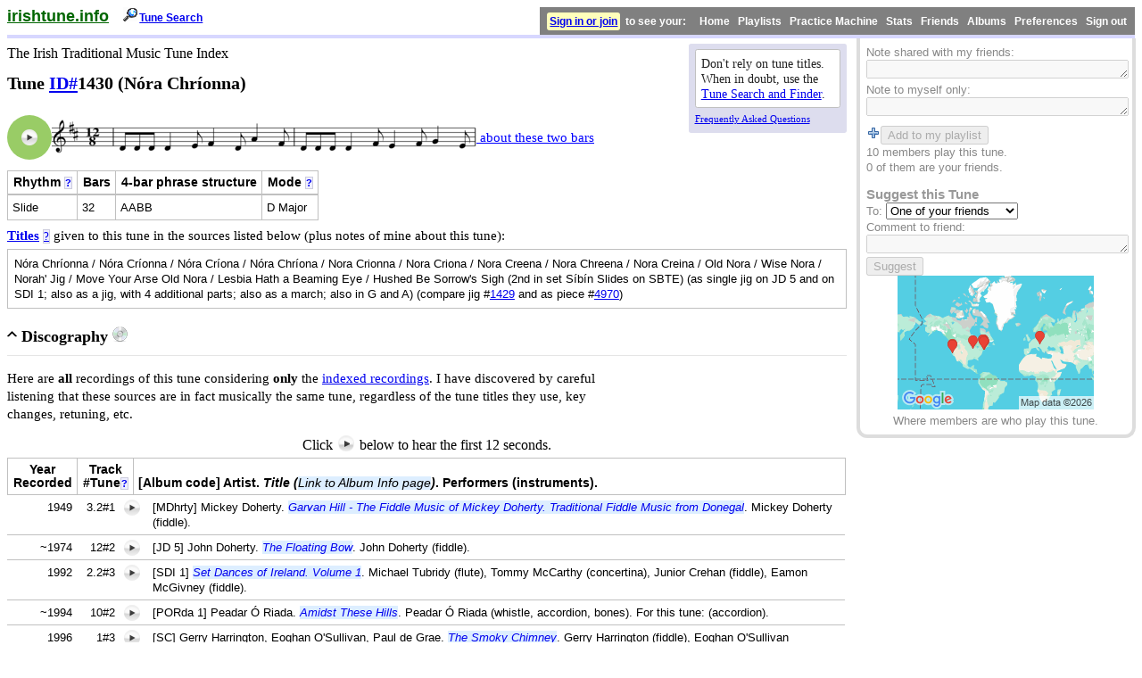

--- FILE ---
content_type: text/html; charset=UTF-8
request_url: https://www.irishtune.info/tune/1430/
body_size: 6326
content:
<!doctype html>
<html lang="en">
<head>
	<meta http-equiv="Content-Type" content="text/html;charset=UTF-8">
    <meta name="viewport" content="width=device-width, initial-scale=.9">
	<title>Nóra Chríonna - irishtune.info</title>
	<link rel="stylesheet" type="text/css" href="/1.css" title="style">
<!--	<link rel="stylesheet" type="text/css" href="/tune.css" title="style"> -->
<style type="text/css">
.myheaderIn .logo{font-size:large}.metanote{width:12em;font-size:smaller;clear:none;margin-top:.4em}.innernote{margin-bottom:.5ex}.metanote #faq{font-size:smaller}.data{border-width:1px;border-color:silver;border-style:ridge}.popupincipit{display:none;position:absolute;margin-left:12em;width:15em;border-width:1px;border-color:#000;border-style:solid;padding:.5em;background-color:#dde;font-size:90%;text-decoration:none}.incipit{display:inline-block;vertical-align:top;white-space:nowrap}.hasmp3{margin-left:50px}.incipit IMG{vertical-align:middle}#titleexp{clear:left;margin-top:1ex}#titles{padding:1ex;margin-top:.5ex;margin-bottom:3ex;display:inherit}.addbutton{margin-bottom:0;margin-top:1ex}.addbutton IMG{vertical-align:middle}.enterdates{text-align:right}H2#discog{clear:left}.disctable{margin-top:.5ex;margin-bottom:1.5ex}.disctable TD{border-right:none;border-left:none}.disctable THEAD{background-color:#fff}.discHeadFixed{top:0;position:fixed;display:none;border:none;margin:0;z-index:10}#albumhead{text-align:left}#yearpara{margin-top:1.5ex;margin-bottom:2.5ex}#yeardata{padding:3px}@media screen and (max-width:853px){.incipit,.incipithasmp3{white-space:normal}.incipit,.incipithasmp3 > IMG{max-width:100%;height:auto}SPAN#yearheader{display:none}SPAN.touchBreak{display:block;margin-top:1em}.map IMG{max-width:100%;height:auto}}@media screen and (max-width:458px){IMG#inctrans{max-width:100%;height:auto}.popupincipit{margin-left:2em}}TR.discrow{vertical-align:top}.playlistNotCurrent{background-color:silver}.tagit{margin-top:1ex;margin-bottom:1ex}.saveButton{text-align:center;padding:1ex;border-color:#D7D7FF;border-style:solid;border-width:0 0 medium}.incipitCue{font-size:90%}@media print{.metanote,.linklike,.tip{display:none}.popupincipit{position:static;display:block;margin:.5em;background-color:#fff;clear:left;width:auto}.footersrc{width:auto}}
</style>
    <style type="text/css"><!--
    @media print {
		.mysidebarOut {display:none}
		.barrightOut {display:none}
    }
	--></style>
	<meta name="Description" content="Recordings and book sources for the slide known as  Nóra Chríonna , Nóra Críonna , Nóra Críona , Nóra Chríona , Nora Crionna , Nora Criona , Nora Creena , Nora Chreena , Nora Creina , Old Nora , Wise Nora , Norah&#039; Jig , Move Your Arse Old Nora , Lesbia Hath a Beaming Eye , Hushed Be Sorrow&#039;s Sigh , Síbín Slides ,  , ">
	<meta name="Keywords" content="Irish, tune, Slide, book, CD, album, sheet music,  Nóra Chríonna , Nóra Críonna , Nóra Críona , Nóra Chríona , Nora Crionna , Nora Criona , Nora Creena , Nora Chreena , Nora Creina , Old Nora , Wise Nora , Norah&#039; Jig , Move Your Arse Old Nora , Lesbia Hath a Beaming Eye , Hushed Be Sorrow&#039;s Sigh , Síbín Slides ,  , ">
	<!-- define Facebook thumbnail -->
	<meta property="og:image" content="https://www.irishtune.info/tune/1430/incipit.png">
	<meta property="og:image:type" content="image/png" />
	<meta property="og:image:alt" content="Transcription of first two bars" />

	<!-- <link rel="stylesheet" type="text/css" href="/g/360/360player.css"> -->
    <!-- special IE-only canvas fix -->
    <!--[if IE]><script type="text/javascript" src="/js/excanvas.js"></script><![endif]-->
</head>

<body>
<div class="myheaderIn"><div class="barleft"><a href="/" class="logo">irishtune.info</a></div><img src="/g/srch.gif" alt="" width="18" height="16" /><a href="/search.php" class="topButton">Tune Search</a><div class="barrightOut"><a href="https://www.irishtune.info/my/login.php?from=%2Ftune%2F1430%2F" id="login">Sign in or join</a> &nbsp;to see your: &nbsp; &nbsp; Home &nbsp; Playlists &nbsp; Practice Machine &nbsp; Stats &nbsp; Friends &nbsp; Albums &nbsp; Preferences &nbsp; Sign out</div></div>

<div class="twoCol">
	<div class="leftCol">
    <div class="metanote" id="header">
        <div class="innernote">Don't rely on tune titles. When in doubt, use the <a href="/search.php" target="_top">Tune&nbsp;Search&nbsp;and&nbsp;Finder</a>.</div>
        <a href="/faq/" id="faq">Frequently Asked Questions</a>
    </div>

<div class="sitename">The Irish Traditional Music Tune Index</div>
<h1 class="item">Tune <a href="/faq/method.htm#id" title="What is a tune ID number?">ID#</a><span id="ID">1430</span> (Nóra Chríonna)</h1>
<div class="sm2-inline-block sm2incipit">
<div class="ui360"><a href="/album/SC/1_3.mp3?i=1" id="incipitmp3"></a></div><div onmouseover="document.getElementById('abcinfo').style.display = 'block';" onmouseout="document.getElementById('abcinfo').style.display = 'none';" onclick="document.getElementById('abcinfo').style.display = (document.getElementById('abcinfo').style.display == 'none') ? 'block' : 'none';" class="incipit hasmp3"><img id="inctrans" src="incipit.png" alt="Transcription of first 2 bars of Nóra Chríonna"><span class="linklike incipitCue" onclick="document.getElementById('abcinfo').style.display = 'none';">&nbsp;about these two bars<br></span></div>
    <div class="popupincipit" id="abcinfo">These two bars were transcribed by me from how this tune was played &#8211; the first time through &#8211; on the recording SC (details in the Discography below).</div></div>
<table class="datatable" style="margin: 1ex 1em 1ex 0;"><caption>Basic musical information on this tune.</caption><thead><tr><th scope="col">Rhythm <a href="/rhythm/" class="tip" title="What does &quot;slide&quot; mean?">?</a></th><th scope="col">Bars</th><th scope="col">4-bar phrase structure</th><th scope="col">Mode <a href="/faq/modes.htm" class="tip" title="What does &quot;mode&quot; mean?">?</a></th></tr></thead><tbody><tr><td>Slide</td><td>32</td><td>AABB</td><td>D Major</td>
</tr></tbody></table>
<div class="text" id="titleexp">
<a href="/faq/method.htm#titles" title="Where do these titles come from? Who decided which title comes first?"><b>Titles</b></a> <a href="/faq/method.htm#titles" class="tip" title="Where do these titles come from? Who decided which title comes first?">?</a> given to this tune in the sources listed below (plus notes of mine about this tune):</div>

<div class="data notes" id="titles"><span lang="ga"> Nóra Chríonna / Nóra Críonna / Nóra Críona / Nóra Chríona </span>/ Nora Crionna / Nora Criona / Nora Creena / Nora Chreena / Nora Creina / Old Nora / Wise Nora / Norah' Jig / Move Your Arse Old Nora / Lesbia Hath a Beaming Eye / Hushed Be Sorrow's Sigh (2nd in set Síbín Slides on SBTE) (as single jig on JD 5 and on SDI 1; also as a jig, with 4 additional parts; also as a march; also in G and A) (compare jig #<a href='/tune/1429/'>1429</a> and as piece #<a href='/tune/4970/'>4970</a>)</div>
</div>

<div class="rightCol"><div class="mysidebarOut">	<div class="mobileonly msg">To get to your personal tune notes, <a href="/my/login.php?from=/tune/1430/">Log in</a> or <a href="/my/register.php">Create an account</a></div>

	<div class="notmobile">  
	Note shared with my friends:<br>
    <textarea class="textedit" rows="1" disabled="disabled"></textarea><br>
    Note to myself only:<br>
    <textarea class="textedit" rows="1" disabled="disabled"></textarea>
	
    <form action="." method="post" class="addbutton"><img src="/g/list-add.png" width="16" height="16" alt="" style="vertical-align:top"><input value="Add to my playlist" type="submit" disabled="disabled"></form></div>
	
	10 members play this tune.<br />0 of them are your friends.	<div class="notmobile">
	<h3>Suggest this Tune</h3>
    To: <select name="suggestTo" id="suggestTo"><option value="1">One of your friends</option><option value="2">You are not logged in!</option></select><br>Comment to friend:<textarea name="Comment" id="Comment" rows="1" class="textedit" disabled="disabled"></textarea><input value="Suggest" type="submit" disabled="disabled"></div>
<div class="center map"><img width="220" height="150" src="/g/tmap/1430.png" alt="Map of where members are who play this tune." style="border:0"/><br />Where members are who play this tune.<br /></div></div></div></div><!-- end twoCol  -->
<div class="bottomcol">
<div class="mSection">
<h2 id="discog"><span class="mIcon"></span>Discography <img src="/g/cd.gif" width="17" height="17" alt="cd"></h2>
<div class="content">
<p class="text">
Here are <strong>all</strong> recordings of this tune considering <strong>only</strong> the <a href="/r.htm">indexed recordings</a>.  I have discovered by careful listening that these sources are in fact musically the same tune, regardless of the tune titles they use, key changes, retuning, etc.
</p>
<div class="center">Click <img src="/g/360/360-button-play.png" alt="play" class="audiotip"> below to hear the first 12 seconds.</div>
<table class="datatable disctable">
<thead>
<tr><th>Year<span id="yearheader"><br>
  Recorded</span></th>
<th>Track<br>
  #Tune<a href="/faq/method.htm#codes" class="tip" title="What do the &quot;track#tune&quot; codes mean?">?</a></th>
  <th id="albumhead">[Album code] Artist. <i>Title (<span class="albumLink">Link to Album Info page</span>)</i>. Performers (instruments).</th>
    <!--<th class="noprint">Go to album</th>--></tr></thead><tbody>
	<tr class="discrow"><td style="text-align:right">1949</td><td style="text-align:right" class="sm2precell">3.2#1</td><td><div class="sm2-inline-block"><div class="ui360"><a href="/album/MDhrty/3_2_1.mp3"></a></div></div><div class="sm2text">[MDhrty] Mickey Doherty. <a href="/album/MDhrty/" target="_top" class="albumLink">Garvan Hill - The Fiddle Music of Mickey Doherty. Traditional Fiddle Music from Donegal</a>. Mickey Doherty (fiddle).</div></td></tr>
<tr class="discrow"><td style="text-align:right">~1974</td><td style="text-align:right" class="sm2precell">12#2</td><td><div class="sm2-inline-block"><div class="ui360"><a href="/album/JD+5/12_2.mp3"></a></div></div><div class="sm2text">[JD 5] John Doherty. <a href="/album/JD+5/" target="_top" class="albumLink">The Floating Bow</a>. John Doherty (fiddle).</div></td></tr>
<tr class="discrow"><td style="text-align:right">1992</td><td style="text-align:right" class="sm2precell">2.2#3</td><td><div class="sm2-inline-block"><div class="ui360"><a href="/album/SDI+1/2_2_3.mp3"></a></div></div><div class="sm2text">[SDI 1]  <a href="/album/SDI+1/" target="_top" class="albumLink">Set Dances of Ireland. Volume 1</a>. Michael Tubridy (flute), Tommy McCarthy (concertina), Junior Crehan (fiddle), Eamon McGivney (fiddle).</div></td></tr>
<tr class="discrow"><td style="text-align:right">~1994</td><td style="text-align:right" class="sm2precell">10#2</td><td><div class="sm2-inline-block"><div class="ui360"><a href="/album/PORda+1/10_2.mp3"></a></div></div><div class="sm2text">[PORda 1] Peadar Ó Riada. <a href="/album/PORda+1/" target="_top" class="albumLink">Amidst These Hills</a>. Peadar Ó Riada (whistle, accordion, bones). For this tune: (accordion).</div></td></tr>
<tr class="discrow"><td style="text-align:right">1996</td><td style="text-align:right" class="sm2precell">1#3</td><td><div class="sm2-inline-block"><div class="ui360"><a href="/album/SC/1_3.mp3"></a></div></div><div class="sm2text">[SC] Gerry Harrington, Eoghan O'Sullivan, Paul de Grae. <a href="/album/SC/" target="_top" class="albumLink">The Smoky Chimney</a>. Gerry Harrington (fiddle), Eoghan O'Sullivan (accordion, flute), Paul de Grae (guitar).</div></td></tr>
<tr class="discrow"><td style="text-align:right">~2008</td><td style="text-align:right" class="sm2precell">7#1</td><td><div class="sm2-inline-block"><div class="ui360"><a href="/album/COG+2/7_1.mp3"></a></div></div><div class="sm2text">[COG 2] Conal Ó Gráda. <a href="/album/COG+2/" target="_top" class="albumLink">Cnoc Buí</a>. Conal Ó Gráda (flute).</div></td></tr>
<tr class="discrow"><td style="text-align:right">2010</td><td style="text-align:right" class="sm2precell">13#2</td><td><div class="sm2-inline-block"><div class="ui360"><a href="/album/SBTE/13_2.mp3"></a></div></div><div class="sm2text">[SBTE] Seamus Begley and Tim Edey. <a href="/album/SBTE/" target="_top" class="albumLink">Disgrace Notes</a>. Seamus Begley (accordion, vocals), Tim Edey (guitar, bass, vocals, piano, keyboard). For this tune: (D/D# accordion).</div></td></tr>
</tbody>
</table>
</div></div>        	<div class="mSection">
			<h2><span class="mIcon"></span>Goes Well with . . .</h2>
            <div class="content">
            <p>In the above Discography, this tune is:</p>
							<table class="datatable" id="follows">
				<thead><tr><th>Played after</th><th>On Albums</th></tr></thead>
				<tbody>
				<tr><td><div class="sm2-inline-block"><div class="ui360"><a href="/album/JD+5/12_1.mp3?i=1" id="f4690"></a></div></div><a href="/tune/4690/">Enniskillen Dragoons</a></td><td>JD 5</td></tr><tr><td><div class="sm2-inline-block"><div class="ui360"><a href="/album/Ch+5/10_3.mp3?i=1" id="f2557"></a></div></div><a href="/tune/2557/">Dinny Mescal's Slide</a></td><td>SDI 1</td></tr><tr><td><div class="sm2-inline-block"><div class="ui360"><a href="/album/JOL+3/20_2.mp3?i=1" id="f2038"></a></div></div><a href="/tune/2038/">Weavers</a></td><td>PORda 1</td></tr><tr><td><div class="sm2-inline-block"><div class="ui360"><a href="/album/POK/9_2.mp3?i=1" id="f729"></a></div></div><a href="/tune/729/">Ceanngulla Slide</a></td><td>SC</td></tr><tr><td><div class="sm2-inline-block"><div class="ui360"><a href="/album/SatG/1_2.mp3?i=1" id="f2568"></a></div></div><a href="/tune/2568/">Hare in the Corn</a></td><td>SBTE</td></tr>				</tbody>
				</table>				<table class="datatable" id="goesInto">
				<thead><tr><th>Played before</th><th>On Albums</th></tr></thead>
				<tbody>
				<tr><td><div class="sm2-inline-block"><div class="ui360"><a href="/album/KF/14_3.mp3" id="g1310"></a></div></div><a href="/tune/1310/">Miss McLeod</a></td><td>MDhrty</td></tr><tr><td><div class="sm2-inline-block"><div class="ui360"><a href="/album/Whr/1_1.mp3" id="g190"></a></div></div><a href="/tune/190/">Bonny Bunch of Ferns</a></td><td>JD 5</td></tr><tr><td><div class="sm2-inline-block"><div class="ui360"><a href="/album/BBg+2/5_2.mp3" id="g6255"></a></div></div><a href="/tune/6255/">An Bóthar ó Thuaigh</a></td><td>SBTE</td></tr>				</tbody>
				</table></div></div>
<div class="mSection">
<h2><span class="mIcon"></span>Bibliography <img src="/g/book.gif" width="12" height="16" alt=""></h2>
<div class="content">
<p class="text">Here are <strong>all</strong> transcriptions of this tune considering <strong>only</strong> the <a href="/books.htm">indexed books</a>, listed in chronological order.  
	I have discovered by careful comparison that these are musical matches to this tune as played on the recordings listed above.</p>
<table class="datatable" style="margin-top:0.5ex;clear:left;margin-bottom:1.5ex;display:inline-table"><caption>Listing of published transcriptions of this tune.</caption>
<tr><td>As tune #866 in [1850] Francis O'Neill and James O'Neill. <i>O'Neill's Music of Ireland.</i>  <span class="noprint">[<a href="https://www.amazon.com/exec/obidos/ASIN/0786624981/irishtuninfoi-20" target="_top">available</a>]</span></td></tr>
<tr><td>As tune #126 in [1001] Francis O'Neill and James O'Neill. <i>The Dance Music of Ireland. 1001 Gems.</i>  <span class="noprint">[<a href="https://www.amazon.com/exec/obidos/ASIN/0786616032/irishtuninfoi-20" target="_top">available</a>]</span></td></tr>
<tr><td>As tune #312 in volume 2 of [R] Francis Roche. <i>The Roche Collection of Traditional Irish Music. 3 vols.</i>  <span class="noprint">[<a href="https://www.amazon.com/exec/obidos/ASIN/0825602920/irishtuninfoi-20" target="_top">available</a>]</span></td></tr>
<tr><td>As tune #151 in [WC] Pat Mitchell. <i>The Dance Music of Willie Clancy.</i>  <span class="noprint">[<a href="https://www.amazon.com/exec/obidos/ASIN/0946005729/irishtuninfoi-20" target="_top">available</a>]</span></td></tr>
<tr><td>On page 36 of [Krsn] Miles Krassen. <i>O'Neill's Music of Ireland. New and Revised.</i>  <span class="noprint">[<a href="https://www.amazon.com/exec/obidos/ASIN/0825601738/irishtuninfoi-20" target="_top">available</a>]</span></td></tr>
<tr><td>On page 31 of [SLoP] Paul Deloughery. <i>Sliabh Luachra on Parade.</i>  <span class="noprint">[<a href="https://www.irishtune.info/public/slop.htm" target="_top">available</a>]</span></td></tr>
<tr><td>As tune #347 in [JOL] Terry Moylan. <i>Johnny O'Leary of Sliabh Luachra. Dance Music from the Cork-Kerry Border.</i>  <span class="noprint">[<a href="https://www.amazon.com/exec/obidos/ASIN/1874675422/irishtuninfoi-20" target="_top">available</a>]</span></td></tr>
</table><p class="text">If you are considering using the above transcriptions to help you learn this tune, I invite you to check these practical <a href="http://www.alan-ng.net/irish/learning/">Tips for Learning Irish Traditional Music</a>. <span class="touchBreak">See also: <a href="/faq/#books">So why do you bother indexing books and abc?</a></span></p></div></div>
<div id="yearpara"><b>Year</b> of the oldest source for this tune, considering <strong>only</strong> the recordings and transcriptions listed above (note that I concentrate on sources after 1900): <span class="data" id="yeardata">1903</span></div>

</div><!-- end bottomcol -->
<hr>
  <div id="footer" class="text"> <span class="footersrc">Please <a href="/faq/#cite" target="_top">cite your source</a> when you use information from this document.<br>
  &copy;&nbsp;2000&#8211;2026 Alan&nbsp;Ng.</span> <span class="noprint"><b>Questions? Comments?</b> Please use the easy <a href="/feedback/form.php?id=1430&amp;title=N%C3%B3ra+Chr%C3%ADonna">Feedback Form</a>. Thank you!<br>
  Start at <a href="/" target="_top"><span class="logo">irishtune.info</span></a></span></div>
<script type="text/javascript" src="/js/berniecode-animator.js"></script>
<script type="text/javascript" src="/js/soundmanager2-nodebug-jsmin.js"></script>
<script type="text/javascript" src="/js/360player-min.js"></script>
<script src="//ajax.aspnetcdn.com/ajax/jQuery/jquery-2.1.4.min.js" type="text/javascript"></script><script>
soundManager.setup({
  url: '/js/',
  preferFlash: false
});
(function($) {
   $.fn.fixMe = function() {
      return this.each(function() {
         var $this = $(this),
            $t_fixed;
         function init() {
            $this.wrap('<div class="discContainer" />');
            $t_fixed = $this.clone();
            $t_fixed.find("tbody").remove().end().addClass("discHeadFixed").insertBefore($this);
            resizeFixed();
         }
         function resizeFixed() {
            $t_fixed.find("th").each(function(index) {
               $(this).css("width",$this.find("th").eq(index).width()+"px");
            });
         }
         function scrollFixed() {
            var offset = $(this).scrollTop(),
            tableOffsetTop = $this.offset().top,
            tableOffsetBottom = tableOffsetTop + $this.height() - $this.find("thead").height();
            if(offset < tableOffsetTop || offset > tableOffsetBottom)
               $t_fixed.hide();
            else if(offset >= tableOffsetTop && offset <= tableOffsetBottom && $t_fixed.is(":hidden"))
               $t_fixed.show();
         }
         $(window).resize(resizeFixed);
         $(window).scroll(scrollFixed);
         init();
      });
   };
})(jQuery);

$(document).ready(function(){
	if ($("#discog").next().css('display')=='none')
		$(".mIcon").addClass("mClosedIcon");
	else 
		$(".mIcon").addClass("mOpenIcon");
	$(".disctable").fixMe();
	$(".mSection H2").click(function () {
		$content = $(this).next();
		$icon = $(this).children(".mIcon");
		if (!($content.is(":visible"))) {
			if (this.id == "discog")
				$(".discHeadFixed").hide();
			$content.slideToggle();
			$icon.removeClass("mClosedIcon").addClass("mOpenIcon");
		} else {
			$content.slideUp("fast");
			$icon.removeClass("mOpenIcon").addClass("mClosedIcon");
		}
	});
});
</script>
</body>
</html>

--- FILE ---
content_type: text/javascript; charset=utf-8
request_url: https://www.irishtune.info/js/360player-min.js
body_size: 6644
content:
var threeSixtyPlayer,ThreeSixtyPlayer;(function(e){function t(){var t=this,n=this,r=soundManager,i=navigator.userAgent,s=i.match(/msie/i),o=i.match(/opera/i),u=i.match(/safari/i),a=i.match(/chrome/i),f=i.match(/firefox/i),l=i.match(/ipad|iphone/i),c=typeof e.G_vmlCanvasManager==="undefined"&&typeof document.createElement("canvas").getContext("2d")!=="undefined",h=o||a?359.9:360,p=navigator.userAgent.match(/msie [678]/i)?1:2;this.excludeClass="threesixty-exclude";this.links=[];this.sounds=[];this.soundsByURL=[];this.indexByURL=[];this.lastSound=null;this.lastTouchedSound=null;this.soundCount=0;this.oUITemplate=null;this.oUIImageMap=null;this.vuMeter=null;this.callbackCount=0;this.peakDataHistory=[];this.config={playNext:false,autoPlay:false,allowMultiple:false,loadRingColor:"#ccc",playRingColor:"#000",backgroundRingColor:"#eee",segmentRingColor:"rgba(255,255,255,0.33)",segmentRingColorAlt:"rgba(0,0,0,0.1)",loadRingColorMetadata:"#ddd",playRingColorMetadata:"rgba(128,192,256,0.9)",circleDiameter:null,circleRadius:null,animDuration:500,animTransition:e.Animator.tx.bouncy,showHMSTime:false,scaleFont:true,useWaveformData:false,waveformDataColor:"#0099ff",waveformDataDownsample:3,waveformDataOutside:false,waveformDataConstrain:false,waveformDataLineRatio:.64,useEQData:false,eqDataColor:"#339933",eqDataDownsample:4,eqDataOutside:true,eqDataLineRatio:.54,usePeakData:true,peakDataColor:"#ff33ff",peakDataOutside:true,peakDataLineRatio:.5,useAmplifier:true,fontSizeMax:null,scaleArcWidth:1,useFavIcon:false};this.css={sDefault:"sm2_link",sBuffering:"sm2_buffering",sPlaying:"sm2_playing",sPaused:"sm2_paused"};this.addEventHandler=typeof e.addEventListener!=="undefined"?function(e,t,n){return e.addEventListener(t,n,false)}:function(e,t,n){e.attachEvent("on"+t,n)};this.removeEventHandler=typeof e.removeEventListener!=="undefined"?function(e,t,n){return e.removeEventListener(t,n,false)}:function(e,t,n){return e.detachEvent("on"+t,n)};this.hasClass=function(e,t){return typeof e.className!=="undefined"?e.className.match(new RegExp("(\\s|^)"+t+"(\\s|$)")):false};this.addClass=function(e,n){if(!e||!n||t.hasClass(e,n)){return false}e.className=(e.className?e.className+" ":"")+n};this.removeClass=function(e,n){if(!e||!n||!t.hasClass(e,n)){return false}e.className=e.className.replace(new RegExp("( "+n+")|("+n+")","g"),"")};this.getElementsByClassName=function(e,n,r){var i=r||document,s=[],o,u,a=[];if(typeof n!=="undefined"&&typeof n!=="string"){for(o=n.length;o--;){if(!a||!a[n[o]]){a[n[o]]=i.getElementsByTagName(n[o])}}}else if(n){a=i.getElementsByTagName(n)}else{a=i.all||i.getElementsByTagName("*")}if(typeof n!=="string"){for(o=n.length;o--;){for(u=a[n[o]].length;u--;){if(t.hasClass(a[n[o]][u],e)){s.push(a[n[o]][u])}}}}else{for(o=0;o<a.length;o++){if(t.hasClass(a[o],e)){s.push(a[o])}}}return s};this.getParentByNodeName=function(e,t){if(!e||!t){return false}t=t.toLowerCase();while(e.parentNode&&t!==e.parentNode.nodeName.toLowerCase()){e=e.parentNode}return e.parentNode&&t===e.parentNode.nodeName.toLowerCase()?e.parentNode:null};this.getParentByClassName=function(e,n){if(!e||!n){return false}while(e.parentNode&&!t.hasClass(e.parentNode,n)){e=e.parentNode}return e.parentNode&&t.hasClass(e.parentNode,n)?e.parentNode:null};this.getSoundByURL=function(e){return typeof t.soundsByURL[e]!=="undefined"?t.soundsByURL[e]:null};this.isChildOfNode=function(e,t){if(!e||!e.parentNode){return false}t=t.toLowerCase();do{e=e.parentNode}while(e&&e.parentNode&&e.nodeName.toLowerCase()!==t);return e&&e.nodeName.toLowerCase()===t?e:null};this.isChildOfClass=function(e,n){if(!e||!n){return false}while(e.parentNode&&!t.hasClass(e,n)){e=t.findParent(e)}return t.hasClass(e,n)};this.findParent=function(e){if(!e||!e.parentNode){return false}e=e.parentNode;if(e.nodeType===2){while(e&&e.parentNode&&e.parentNode.nodeType===2){e=e.parentNode}}return e};this.getStyle=function(t,n){try{if(t.currentStyle){return t.currentStyle[n]}else if(e.getComputedStyle){return document.defaultView.getComputedStyle(t,null).getPropertyValue(n)}}catch(r){}return null};this.findXY=function(e){var t=0,n=0;do{t+=e.offsetLeft;n+=e.offsetTop}while(!!(e=e.offsetParent));return[t,n]};this.getMouseXY=function(n){n=n?n:e.event;if(l&&n.touches){n=n.touches[0]}if(n.pageX||n.pageY){return[n.pageX,n.pageY]}else if(n.clientX||n.clientY){return[n.clientX+t.getScrollLeft(),n.clientY+t.getScrollTop()]}};this.getScrollLeft=function(){return document.body.scrollLeft+document.documentElement.scrollLeft};this.getScrollTop=function(){return document.body.scrollTop+document.documentElement.scrollTop};this.events={play:function(){n.removeClass(this._360data.oUIBox,this._360data.className);this._360data.className=n.css.sPlaying;n.addClass(this._360data.oUIBox,this._360data.className);t.fanOut(this)},stop:function(){n.removeClass(this._360data.oUIBox,this._360data.className);this._360data.className="";t.fanIn(this)},pause:function(){n.removeClass(this._360data.oUIBox,this._360data.className);this._360data.className=n.css.sPaused;n.addClass(this._360data.oUIBox,this._360data.className)},resume:function(){n.removeClass(this._360data.oUIBox,this._360data.className);this._360data.className=n.css.sPlaying;n.addClass(this._360data.oUIBox,this._360data.className)},finish:function(){var e;n.removeClass(this._360data.oUIBox,this._360data.className);this._360data.className="";this._360data.didFinish=true;t.fanIn(this);if(n.config.playNext){e=n.indexByURL[this._360data.oLink.href]+1;if(e<n.links.length){n.handleClick({target:n.links[e]})}}},whileloading:function(){if(this.paused){t.updatePlaying.apply(this)}},whileplaying:function(){t.updatePlaying.apply(this);this._360data.fps++},bufferchange:function(){if(this.isBuffering){n.addClass(this._360data.oUIBox,n.css.sBuffering)}else{n.removeClass(this._360data.oUIBox,n.css.sBuffering)}}};this.stopEvent=function(t){if(typeof t!=="undefined"&&typeof t.preventDefault!=="undefined"){t.preventDefault()}else if(typeof e.event!=="undefined"&&typeof e.event.returnValue!=="undefined"){e.event.returnValue=false}return false};this.getTheDamnLink=s?function(t){return t&&t.target?t.target:e.event.srcElement}:function(e){return e.target};this.handleClick=function(n){if(n.button>1){return true}var i=t.getTheDamnLink(n),s,o,u,a,f,l,c;if(i.nodeName.toLowerCase()!=="a"){i=t.isChildOfNode(i,"a");if(!i){return true}}if(!t.isChildOfClass(i,"ui360")){return true}o=i.getAttribute("href");if(!i.href||!r.canPlayLink(i)||t.hasClass(i,t.excludeClass)){return true}r._writeDebug("handleClick()");u=i.href;a=t.getSoundByURL(u);if(a){if(a===t.lastSound){a.togglePause()}else{a.togglePause();r._writeDebug("sound different than last sound: "+t.lastSound.id);if(!t.config.allowMultiple&&t.lastSound){t.stopSound(t.lastSound)}}}else{f=i.parentNode;l=t.getElementsByClassName("ui360-vis","div",f.parentNode).length;a=r.createSound({id:"ui360Sound"+t.soundCount++,url:u,onplay:t.events.play,onstop:t.events.stop,onpause:t.events.pause,onresume:t.events.resume,onfinish:t.events.finish,onbufferchange:t.events.bufferchange,type:i.type||null,whileloading:t.events.whileloading,whileplaying:t.events.whileplaying,useWaveformData:l&&t.config.useWaveformData,useEQData:l&&t.config.useEQData,usePeakData:l&&t.config.usePeakData});c=parseInt(t.getElementsByClassName("sm2-360ui","div",f)[0].offsetWidth*p,10);s=t.getElementsByClassName("sm2-canvas","canvas",f),a._360data={oUI360:t.getParentByClassName(i,"ui360"),oLink:i,className:t.css.sPlaying,oUIBox:t.getElementsByClassName("sm2-360ui","div",f)[0],oCanvas:s[s.length-1],oButton:t.getElementsByClassName("sm2-360btn","span",f)[0],oTiming:t.getElementsByClassName("sm2-timing","div",f)[0],oCover:t.getElementsByClassName("sm2-cover","div",f)[0],circleDiameter:c,circleRadius:c/2,lastTime:null,didFinish:null,pauseCount:0,radius:0,fontSize:1,fontSizeMax:t.config.fontSizeMax,scaleFont:l&&t.config.scaleFont,showHMSTime:l,amplifier:l&&t.config.usePeakData?.9:1,radiusMax:c*.175,width:0,widthMax:c*.4,lastValues:{bytesLoaded:0,bytesTotal:0,position:0,durationEstimate:0},animating:false,oAnim:new e.Animator({duration:t.config.animDuration,transition:t.config.animTransition,onComplete:function(){}}),oAnimProgress:function(e){var n=this;n._360data.radius=parseInt(n._360data.radiusMax*n._360data.amplifier*e,10);n._360data.width=parseInt(n._360data.widthMax*n._360data.amplifier*e,10);if(n._360data.scaleFont&&n._360data.fontSizeMax!==null){n._360data.oTiming.style.fontSize=parseInt(Math.max(1,n._360data.fontSizeMax*e),10)+"px";n._360data.oTiming.style.opacity=e}if(n.paused||n.playState===0||n._360data.lastValues.bytesLoaded===0||n._360data.lastValues.position===0){t.updatePlaying.apply(n)}},fps:0};if(typeof t.Metadata!=="undefined"&&t.getElementsByClassName("metadata","div",a._360data.oUI360).length){a._360data.metadata=new t.Metadata(a,t)}if(a._360data.scaleFont&&a._360data.fontSizeMax!==null){a._360data.oTiming.style.fontSize="1px"}a._360data.oAnim.addSubject(a._360data.oAnimProgress,a);t.refreshCoords(a);t.updatePlaying.apply(a);t.soundsByURL[u]=a;t.sounds.push(a);if(!t.config.allowMultiple&&t.lastSound){t.stopSound(t.lastSound)}a.play()}t.lastSound=a;if(typeof n!=="undefined"&&typeof n.preventDefault!=="undefined"){n.preventDefault()}else if(typeof e.event!=="undefined"){e.event.returnValue=false}return false};this.fanOut=function(n){var r=n;if(r._360data.animating===1){return false}r._360data.animating=0;soundManager._writeDebug("fanOut: "+r.id+": "+r._360data.oLink.href);r._360data.oAnim.seekTo(1);e.setTimeout(function(){r._360data.animating=0},t.config.animDuration+20)};this.fanIn=function(n){var r=n;if(r._360data.animating===-1){return false}r._360data.animating=-1;soundManager._writeDebug("fanIn: "+r.id+": "+r._360data.oLink.href);r._360data.oAnim.seekTo(0);e.setTimeout(function(){r._360data.didFinish=false;r._360data.animating=0;t.resetLastValues(r)},t.config.animDuration+20)};this.resetLastValues=function(e){e._360data.lastValues.position=0};this.refreshCoords=function(e){e._360data.canvasXY=t.findXY(e._360data.oCanvas);e._360data.canvasMid=[e._360data.circleRadius,e._360data.circleRadius];e._360data.canvasMidXY=[e._360data.canvasXY[0]+e._360data.canvasMid[0],e._360data.canvasXY[1]+e._360data.canvasMid[1]]};this.stopSound=function(e){soundManager._writeDebug("stopSound: "+e.id);soundManager.stop(e.id);if(!l){soundManager.unload(e.id)}};this.buttonClick=function(n){var r=n?n.target?n.target:n.srcElement:e.event.srcElement;t.handleClick({target:t.getParentByClassName(r,"sm2-360ui").nextSibling});return false};this.buttonMouseDown=function(e){if(!l){document.onmousemove=function(e){t.mouseDown(e)}}else{t.addEventHandler(document,"touchmove",t.mouseDown)}t.stopEvent(e);return false};this.mouseDown=function(n){if(!l&&n.button>1){return true}if(!t.lastSound){t.stopEvent(n);return false}var r=n?n:e.event,i,s,o;if(l&&r.touches){r=r.touches[0]}i=r.target||r.srcElement;s=t.getSoundByURL(t.getElementsByClassName("sm2_link","a",t.getParentByClassName(i,"ui360"))[0].href);t.lastTouchedSound=s;t.refreshCoords(s);o=s._360data;t.addClass(o.oUIBox,"sm2_dragging");o.pauseCount=t.lastTouchedSound.paused?1:0;t.mmh(n?n:e.event);if(l){t.removeEventHandler(document,"touchmove",t.mouseDown);t.addEventHandler(document,"touchmove",t.mmh);t.addEventHandler(document,"touchend",t.mouseUp)}else{document.onmousemove=t.mmh;document.onmouseup=t.mouseUp}t.stopEvent(n);return false};this.mouseUp=function(e){var n=t.lastTouchedSound._360data;t.removeClass(n.oUIBox,"sm2_dragging");if(n.pauseCount===0){t.lastTouchedSound.resume()}if(!l){document.onmousemove=null;document.onmouseup=null}else{t.removeEventHandler(document,"touchmove",t.mmh);t.removeEventHandler(document,"touchend",t.mouseUP)}};this.mmh=function(n){if(typeof n==="undefined"){n=e.event}var r=t.lastTouchedSound,i=t.getMouseXY(n),s=i[0],o=i[1],u=s-r._360data.canvasMidXY[0],a=o-r._360data.canvasMidXY[1],f=Math.floor(h-(t.rad2deg(Math.atan2(u,a))+180));r.setPosition(r.durationEstimate*(f/h));t.stopEvent(n);return false};this.drawSolidArc=function(e,n,r,i,s,a,f){var l=r,c=r,h=e,p,d,v,m;if(h.getContext){p=h.getContext("2d")}e=p;if(!f){t.clearCanvas(h)}if(n){p.fillStyle=n}e.beginPath();if(isNaN(s)){s=0}d=r-i;v=o||u;if(!v||v&&r>0){e.arc(0,0,r,a,s,false);m=t.getArcEndpointCoords(d,s);e.lineTo(m.x,m.y);e.arc(0,0,d,s,a,true);e.closePath();e.fill()}};this.getArcEndpointCoords=function(e,t){return{x:e*Math.cos(t),y:e*Math.sin(t)}};this.deg2rad=function(e){return e*Math.PI/180};this.rad2deg=function(e){return e*180/Math.PI};this.getTime=function(e,t){var n=Math.floor(e/1e3),r=Math.floor(n/60),i=n-r*60;return t?r+":"+(i<10?"0"+i:i):{min:r,sec:i}};this.clearCanvas=function(e){var t=e,n=null,r,i;if(t.getContext){n=t.getContext("2d")}if(n){r=t.offsetWidth;i=t.offsetHeight;n.clearRect(-(r/2),-(i/2),r,i)}};this.updatePlaying=function(){var e=this._360data.showHMSTime?t.getTime(this.position,true):parseInt(this.position/1e3,10);var n=t.config.scaleArcWidth;if(this.bytesLoaded){this._360data.lastValues.bytesLoaded=this.bytesLoaded;this._360data.lastValues.bytesTotal=this.bytesTotal}if(this.position){this._360data.lastValues.position=this.position}if(this.durationEstimate){this._360data.lastValues.durationEstimate=this.durationEstimate}t.drawSolidArc(this._360data.oCanvas,t.config.backgroundRingColor,this._360data.width,this._360data.radius*n,t.deg2rad(h),false);t.drawSolidArc(this._360data.oCanvas,this._360data.metadata?t.config.loadRingColorMetadata:t.config.loadRingColor,this._360data.width,this._360data.radius*n,t.deg2rad(h*(this._360data.lastValues.bytesLoaded/this._360data.lastValues.bytesTotal)),0,true);if(this._360data.lastValues.position!==0){t.drawSolidArc(this._360data.oCanvas,this._360data.metadata?t.config.playRingColorMetadata:t.config.playRingColor,this._360data.width,this._360data.radius*n,t.deg2rad(this._360data.didFinish===1?h:h*(this._360data.lastValues.position/this._360data.lastValues.durationEstimate)),0,true)}if(this._360data.metadata){this._360data.metadata.events.whileplaying()}if(e!==this._360data.lastTime){this._360data.lastTime=e;this._360data.oTiming.innerHTML=e}if((this.instanceOptions.useWaveformData||this.instanceOptions.useEQData)&&c){t.updateWaveform(this)}if(t.config.useFavIcon&&t.vuMeter){t.vuMeter.updateVU(this)}};this.updateWaveform=function(e){if(!t.config.useWaveformData&&!t.config.useEQData||!r.features.waveformData&&!r.features.eqData){return false}if(!e.waveformData.left.length&&!e.eqData.length&&!e.peakData.left){return false}var n=e._360data.oCanvas.getContext("2d"),i=0,s=parseInt(e._360data.circleDiameter/2,10),o=s/2,u=1,a=1,f=0,l=s,c,h,p,d,v,m,g,y,b,w,E,S,x,T,N,C;if(t.config.useWaveformData){d=t.config.waveformDataDownsample;d=Math.max(1,d);v=256;m=v/d;g=0;y=0;b=null;w=t.config.waveformDataOutside?1:t.config.waveformDataConstrain?.5:.565;o=t.config.waveformDataOutside?.7:.75;E=t.deg2rad(360/m*t.config.waveformDataLineRatio);for(c=0;c<v;c+=d){g=t.deg2rad(360*(c/m*1/d));y=g+E;b=e.waveformData.left[c];if(b<0&&t.config.waveformDataConstrain){b=Math.abs(b)}t.drawSolidArc(e._360data.oCanvas,t.config.waveformDataColor,e._360data.width*w*(2-t.config.scaleArcWidth),e._360data.radius*o*1.25*b,y,g,true)}}if(t.config.useEQData){d=t.config.eqDataDownsample;S=0;d=Math.max(1,d);x=192;m=x/d;w=t.config.eqDataOutside?1:.565;p=t.config.eqDataOutside?-1:1;o=t.config.eqDataOutside?.5:.75;g=0;y=0;E=t.deg2rad(360/m*t.config.eqDataLineRatio);T=t.deg2rad(e._360data.didFinish===1?360:360*(e._360data.lastValues.position/e._360data.lastValues.durationEstimate));h=0;N=0;for(c=0;c<x;c+=d){g=t.deg2rad(360*(c/x));y=g+E;t.drawSolidArc(e._360data.oCanvas,y>T?t.config.eqDataColor:t.config.playRingColor,e._360data.width*w,e._360data.radius*o*e.eqData.left[c]*p,y,g,true)}}if(t.config.usePeakData){if(!e._360data.animating){C=e.peakData.left||e.peakData.right;x=3;for(c=0;c<x;c++){C=C||e.eqData[c]}e._360data.amplifier=t.config.useAmplifier?.9+C*.1:1;e._360data.radiusMax=e._360data.circleDiameter*.175*e._360data.amplifier;e._360data.widthMax=e._360data.circleDiameter*.4*e._360data.amplifier;e._360data.radius=parseInt(e._360data.radiusMax*e._360data.amplifier,10);e._360data.width=parseInt(e._360data.widthMax*e._360data.amplifier,10)}}};this.getUIHTML=function(e){return['<canvas class="sm2-canvas" width="'+e+'" height="'+e+'"></canvas>',' <span class="sm2-360btn sm2-360btn-default"></span>',' <div class="sm2-timing'+(navigator.userAgent.match(/safari/i)?" alignTweak":"")+'"></div>',' <div class="sm2-cover"></div>']};this.uiTest=function(e){var n=document.createElement("div"),r,i,s,o,u,a,f,l,c;n.className="sm2-360ui";r=document.createElement("div");r.className="ui360"+(e?" "+e:"");i=r.appendChild(n.cloneNode(true));r.style.position="absolute";r.style.left="-9999px";s=document.body.appendChild(r);o=i.offsetWidth*p;u=t.getUIHTML(o);i.innerHTML=u[1]+u[2]+u[3];a=parseInt(o,10);f=parseInt(a/2,10);c=t.getElementsByClassName("sm2-timing","div",s)[0];l=parseInt(t.getStyle(c,"font-size"),10);if(isNaN(l)){l=null}r.parentNode.removeChild(r);u=r=i=s=null;return{circleDiameter:a,circleRadius:f,fontSizeMax:l}};this.init=function(){r._writeDebug("threeSixtyPlayer.init()");var n=t.getElementsByClassName("ui360","div"),i,o,u=[],a=false,f=0,c,h,d,v,m,g,y,b,w,E,S,x,T;for(i=0,o=n.length;i<o;i++){u.push(n[i].getElementsByTagName("a")[0]);n[i].style.backgroundImage="none"}t.oUITemplate=document.createElement("div");t.oUITemplate.className="sm2-360ui";t.oUITemplateVis=document.createElement("div");t.oUITemplateVis.className="sm2-360ui";y=t.uiTest();t.config.circleDiameter=y.circleDiameter;t.config.circleRadius=y.circleRadius;b=t.uiTest("ui360-vis");t.config.fontSizeMax=b.fontSizeMax;t.oUITemplate.innerHTML=t.getUIHTML(t.config.circleDiameter).join("");t.oUITemplateVis.innerHTML=t.getUIHTML(b.circleDiameter).join("");for(i=0,o=u.length;i<o;i++){if(r.canPlayLink(u[i])&&!t.hasClass(u[i],t.excludeClass)&&!t.hasClass(u[i],t.css.sDefault)){t.addClass(u[i],t.css.sDefault);t.links[f]=u[i];t.indexByURL[u[i].href]=f;f++;a=t.hasClass(u[i].parentNode,"ui360-vis");m=(a?b:y).circleDiameter;g=(a?b:y).circleRadius;w=u[i].parentNode.insertBefore((a?t.oUITemplateVis:t.oUITemplate).cloneNode(true),u[i]);if(s&&typeof e.G_vmlCanvasManager!=="undefined"){S=u[i].parentNode;x=document.createElement("canvas");x.className="sm2-canvas";T="sm2_canvas_"+i+(new Date).getTime();x.id=T;x.width=m;x.height=m;w.appendChild(x);e.G_vmlCanvasManager.initElement(x);h=document.getElementById(T);c=h.parentNode.getElementsByTagName("canvas");if(c.length>1){h=c[c.length-1]}}else{h=u[i].parentNode.getElementsByTagName("canvas")[0]}if(p>1){t.addClass(h,"hi-dpi")}v=t.getElementsByClassName("sm2-cover","div",u[i].parentNode)[0];E=u[i].parentNode.getElementsByTagName("span")[0];t.addEventHandler(E,"click",t.buttonClick);if(!l){t.addEventHandler(v,"mousedown",t.mouseDown)}else{t.addEventHandler(v,"touchstart",t.mouseDown)}d=h.getContext("2d");d.translate(g,g);d.rotate(t.deg2rad(-90))}}if(f>0){t.addEventHandler(document,"click",t.handleClick);if(t.config.autoPlay){t.handleClick({target:t.links[0],preventDefault:function(){}})}}r._writeDebug("threeSixtyPlayer.init(): Found "+f+" relevant items.");if(t.config.useFavIcon&&typeof this.VUMeter!=="undefined"){this.vuMeter=new this.VUMeter(this)}}}t.prototype.VUMeter=function(e){var t=e,n=this,r=document.getElementsByTagName("head")[0],i=navigator.userAgent.match(/opera/i),s=navigator.userAgent.match(/firefox/i);this.vuMeterData=[];this.vuDataCanvas=null;this.setPageIcon=function(e){if(!t.config.useFavIcon||!t.config.usePeakData||!e){return false}var n=document.getElementById("sm2-favicon");if(n){r.removeChild(n);n=null}if(!n){n=document.createElement("link");n.id="sm2-favicon";n.rel="shortcut icon";n.type="image/png";n.href=e;document.getElementsByTagName("head")[0].appendChild(n)}};this.resetPageIcon=function(){if(!t.config.useFavIcon){return false}var e=document.getElementById("favicon");if(e){e.href="/favicon.ico"}};this.updateVU=function(e){if(soundManager.flashVersion>=9&&t.config.useFavIcon&&t.config.usePeakData){n.setPageIcon(n.vuMeterData[parseInt(16*e.peakData.left,10)][parseInt(16*e.peakData.right,10)])}};this.createVUData=function(){var e=0,t=0,r=n.vuDataCanvas.getContext("2d"),i=r.createLinearGradient(0,16,0,0),s=r.createLinearGradient(0,16,0,0),o="rgba(0,0,0,0.2)";i.addColorStop(0,"rgb(0,192,0)");i.addColorStop(.3,"rgb(0,255,0)");i.addColorStop(.625,"rgb(255,255,0)");i.addColorStop(.85,"rgb(255,0,0)");s.addColorStop(0,o);s.addColorStop(1,"rgba(0,0,0,0.5)");for(e=0;e<16;e++){n.vuMeterData[e]=[]}for(e=0;e<16;e++){for(t=0;t<16;t++){n.vuDataCanvas.setAttribute("width",16);n.vuDataCanvas.setAttribute("height",16);r.fillStyle=s;r.fillRect(0,0,7,15);r.fillRect(8,0,7,15);r.fillStyle=i;r.fillRect(0,15-e,7,16-(16-e));r.fillRect(8,15-t,7,16-(16-t));r.clearRect(0,3,16,1);r.clearRect(0,7,16,1);r.clearRect(0,11,16,1);n.vuMeterData[e][t]=n.vuDataCanvas.toDataURL("image/png")}}};this.testCanvas=function(){var e=document.createElement("canvas"),t=null,n;if(!e||typeof e.getContext==="undefined"){return null}t=e.getContext("2d");if(!t||typeof e.toDataURL!=="function"){return null}try{n=e.toDataURL("image/png")}catch(r){return null}return e};this.init=function(){if(t.config.useFavIcon){n.vuDataCanvas=n.testCanvas();if(n.vuDataCanvas&&(s||i)){n.createVUData()}else{t.config.useFavIcon=false}}};this.init()};t.prototype.Metadata=function(e,t){soundManager._wD("Metadata()");var n=this,r=e._360data.oUI360,i=r.getElementsByTagName("ul")[0],s=i.getElementsByTagName("li"),o=navigator.userAgent.match(/firefox/i),u=false,a,f;this.lastWPExec=0;this.refreshInterval=250;this.totalTime=0;this.events={whileplaying:function(){var r=e._360data.width,i=e._360data.radius,s=e.durationEstimate||n.totalTime*1e3,o=null,u,a,f;for(u=0,a=n.data.length;u<a;u++){o=u%2===0;t.drawSolidArc(e._360data.oCanvas,o?t.config.segmentRingColorAlt:t.config.segmentRingColor,o?r:r,o?i/2:i/2,t.deg2rad(360*(n.data[u].endTimeMS/s)),t.deg2rad(360*((n.data[u].startTimeMS||1)/s)),true)}f=new Date;if(f-n.lastWPExec>n.refreshInterval){n.refresh();n.lastWPExec=f}}};this.refresh=function(){var t,n,r=null,i=e.position,s=e._360data.metadata.data;for(t=0,n=s.length;t<n;t++){if(i>=s[t].startTimeMS&&i<=s[t].endTimeMS){r=t;break}}if(r!==s.currentItem&&r<s.length){e._360data.oLink.innerHTML=s.mainTitle+' <span class="metadata"><span class="sm2_divider"> | </span><span class="sm2_metadata">'+s[r].title+"</span></span>";s.currentItem=r}};this.strToTime=function(e){var t=e.split(":"),n=0,r;for(r=t.length;r--;){n+=parseInt(t[r],10)*Math.pow(60,t.length-1-r)}return n};this.data=[];this.data.givenDuration=null;this.data.currentItem=null;this.data.mainTitle=e._360data.oLink.innerHTML;for(a=0;a<s.length;a++){this.data[a]={o:null,title:s[a].getElementsByTagName("p")[0].innerHTML,startTime:s[a].getElementsByTagName("span")[0].innerHTML,startSeconds:n.strToTime(s[a].getElementsByTagName("span")[0].innerHTML.replace(/[()]/g,"")),duration:0,durationMS:null,startTimeMS:null,endTimeMS:null,oNote:null}}f=t.getElementsByClassName("duration","div",r);this.data.givenDuration=f.length?n.strToTime(f[0].innerHTML)*1e3:0;for(a=0;a<this.data.length;a++){this.data[a].duration=parseInt(this.data[a+1]?this.data[a+1].startSeconds:(n.data.givenDuration?n.data.givenDuration:e.durationEstimate)/1e3,10)-this.data[a].startSeconds;this.data[a].startTimeMS=this.data[a].startSeconds*1e3;this.data[a].durationMS=this.data[a].duration*1e3;this.data[a].endTimeMS=this.data[a].startTimeMS+this.data[a].durationMS;this.totalTime+=this.data[a].duration}};if(navigator.userAgent.match(/webkit/i)&&navigator.userAgent.match(/mobile/i)){soundManager.setup({useHTML5Audio:true})}soundManager.setup({html5PollingInterval:50,debugMode:e.location.href.match(/debug=1/i),consoleOnly:true,flashVersion:9,useHighPerformance:true});if(soundManager.debugMode){e.setInterval(function(){var t=e.threeSixtyPlayer;if(t&&t.lastSound&&t.lastSound._360data.fps&&typeof e.isHome==="undefined"){soundManager._writeDebug("fps: ~"+t.lastSound._360data.fps);t.lastSound._360data.fps=0}},1e3)}e.ThreeSixtyPlayer=t})(window);threeSixtyPlayer=new ThreeSixtyPlayer;soundManager.onready(threeSixtyPlayer.init)